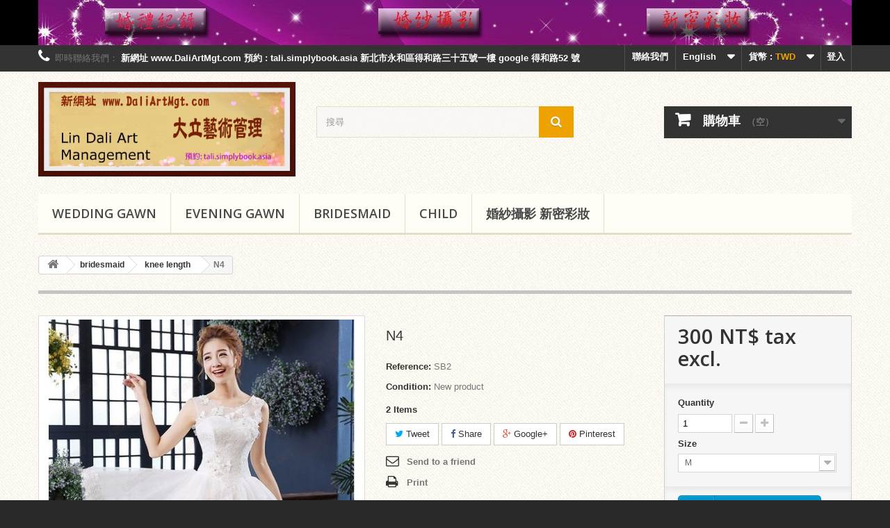

--- FILE ---
content_type: text/html; charset=utf-8
request_url: http://www.talight.com/index.php?id_product=20&controller=product&id_lang=1
body_size: 16319
content:
<!DOCTYPE HTML>
<!--[if lt IE 7]> <html class="no-js lt-ie9 lt-ie8 lt-ie7" lang="en-us"><![endif]-->
<!--[if IE 7]><html class="no-js lt-ie9 lt-ie8 ie7" lang="en-us"><![endif]-->
<!--[if IE 8]><html class="no-js lt-ie9 ie8" lang="en-us"><![endif]-->
<!--[if gt IE 8]> <html class="no-js ie9" lang="en-us"><![endif]-->
<html lang="en-us">
	<head>
		<meta charset="utf-8" />
		<title>N4 - Lin Dali Art Management</title>
						<meta name="generator" content="PrestaShop" />
		<meta name="robots" content="index,follow" />
		<meta name="viewport" content="width=device-width, minimum-scale=0.25, maximum-scale=1.6, initial-scale=1.0" />
		<meta name="apple-mobile-web-app-capable" content="yes" />
		<link rel="icon" type="image/vnd.microsoft.icon" href="/img/favicon.ico?1714364962" />
		<link rel="shortcut icon" type="image/x-icon" href="/img/favicon.ico?1714364962" />
														<link rel="stylesheet" href="/themes/default-bootstrap/css/global.css" type="text/css" media="all" />
																<link rel="stylesheet" href="/themes/default-bootstrap/css/autoload/highdpi.css" type="text/css" media="all" />
																<link rel="stylesheet" href="/themes/default-bootstrap/css/autoload/responsive-tables.css" type="text/css" media="all" />
																<link rel="stylesheet" href="/themes/default-bootstrap/css/autoload/uniform.default.css" type="text/css" media="all" />
																<link rel="stylesheet" href="/js/jquery/plugins/fancybox/jquery.fancybox.css" type="text/css" media="all" />
																<link rel="stylesheet" href="/themes/default-bootstrap/css/product.css" type="text/css" media="all" />
																<link rel="stylesheet" href="/themes/default-bootstrap/css/print.css" type="text/css" media="print" />
																<link rel="stylesheet" href="/js/jquery/plugins/bxslider/jquery.bxslider.css" type="text/css" media="all" />
																<link rel="stylesheet" href="/modules/socialsharing/css/socialsharing.css" type="text/css" media="all" />
																<link rel="stylesheet" href="/themes/default-bootstrap/css/modules/blockbanner/blockbanner.css" type="text/css" media="all" />
																<link rel="stylesheet" href="/themes/default-bootstrap/css/modules/blockbestsellers/blockbestsellers.css" type="text/css" media="all" />
																<link rel="stylesheet" href="/themes/default-bootstrap/css/modules/blockcart/blockcart.css" type="text/css" media="all" />
																<link rel="stylesheet" href="/themes/default-bootstrap/css/modules/blockcategories/blockcategories.css" type="text/css" media="all" />
																<link rel="stylesheet" href="/themes/default-bootstrap/css/modules/blockcurrencies/blockcurrencies.css" type="text/css" media="all" />
																<link rel="stylesheet" href="/themes/default-bootstrap/css/modules/blocklanguages/blocklanguages.css" type="text/css" media="all" />
																<link rel="stylesheet" href="/themes/default-bootstrap/css/modules/blockcontact/blockcontact.css" type="text/css" media="all" />
																<link rel="stylesheet" href="/themes/default-bootstrap/css/modules/blocknewproducts/blocknewproducts.css" type="text/css" media="all" />
																<link rel="stylesheet" href="/themes/default-bootstrap/css/modules/blocknewsletter/blocknewsletter.css" type="text/css" media="all" />
																<link rel="stylesheet" href="/themes/default-bootstrap/css/modules/blocksearch/blocksearch.css" type="text/css" media="all" />
																<link rel="stylesheet" href="/js/jquery/plugins/autocomplete/jquery.autocomplete.css" type="text/css" media="all" />
																<link rel="stylesheet" href="/themes/default-bootstrap/css/modules/blockspecials/blockspecials.css" type="text/css" media="all" />
																<link rel="stylesheet" href="/themes/default-bootstrap/css/modules/blocktags/blocktags.css" type="text/css" media="all" />
																<link rel="stylesheet" href="/themes/default-bootstrap/css/modules/blockuserinfo/blockuserinfo.css" type="text/css" media="all" />
																<link rel="stylesheet" href="/themes/default-bootstrap/css/modules/blockviewed/blockviewed.css" type="text/css" media="all" />
																<link rel="stylesheet" href="/themes/default-bootstrap/css/modules/homefeatured/homefeatured.css" type="text/css" media="all" />
																<link rel="stylesheet" href="/modules/themeconfigurator/css/hooks.css" type="text/css" media="all" />
																<link rel="stylesheet" href="/modules/themeconfigurator/css/theme9.css" type="text/css" media="all" />
																<link rel="stylesheet" href="/modules/sendtoafriend/sendtoafriend.css" type="text/css" media="all" />
																<link rel="stylesheet" href="/themes/default-bootstrap/css/modules/productscategory/css/productscategory.css" type="text/css" media="all" />
																<link rel="stylesheet" href="/themes/default-bootstrap/css/modules/blocktopmenu/css/blocktopmenu.css" type="text/css" media="all" />
																<link rel="stylesheet" href="/themes/default-bootstrap/css/modules/blocktopmenu/css/superfish-modified.css" type="text/css" media="all" />
																<link rel="stylesheet" href="/themes/default-bootstrap/css/modules/crossselling/crossselling.css" type="text/css" media="all" />
																<link rel="stylesheet" href="/modules/paypal/views/css/paypal.css" type="text/css" media="all" />
																<link rel="stylesheet" href="/themes/default-bootstrap/css/product_list.css" type="text/css" media="all" />
														<script type="text/javascript">
var CUSTOMIZE_TEXTFIELD = 1;
var FancyboxI18nClose = 'Close';
var FancyboxI18nNext = 'Next';
var FancyboxI18nPrev = 'Previous';
var PS_CATALOG_MODE = false;
var ajax_allowed = true;
var ajaxsearch = true;
var allowBuyWhenOutOfStock = true;
var attribute_anchor_separator = '-';
var attributesCombinations = [{"id_attribute":"3","id_attribute_group":"1","attribute":"l","group":"size"},{"id_attribute":"25","id_attribute_group":"1","attribute":"xl","group":"size"},{"id_attribute":"2","id_attribute_group":"1","attribute":"m","group":"size"}];
var availableLaterValue = '';
var availableNowValue = '';
var baseDir = 'http://www.talight.com/';
var baseUri = 'http://www.talight.com/index.php';
var blocksearch_type = 'top';
var combinations = {"125":{"attributes_values":{"1":"M"},"attributes":[2],"price":0,"specific_price":false,"ecotax":0,"weight":0,"quantity":2,"reference":"SB2","unit_impact":0,"minimal_quantity":"1","date_formatted":"","available_date":"","id_image":-1,"list":"'2'"},"126":{"attributes_values":{"1":"L"},"attributes":[3],"price":0,"specific_price":false,"ecotax":0,"weight":0,"quantity":2,"reference":"SB2","unit_impact":0,"minimal_quantity":"1","date_formatted":"","available_date":"","id_image":-1,"list":"'3'"},"127":{"attributes_values":{"1":"Xl"},"attributes":[25],"price":0,"specific_price":false,"ecotax":0,"weight":0,"quantity":2,"reference":"SB2","unit_impact":0,"minimal_quantity":"1","date_formatted":"","available_date":"","id_image":-1,"list":"'25'"}};
var combinationsFromController = {"125":{"attributes_values":{"1":"M"},"attributes":[2],"price":0,"specific_price":false,"ecotax":0,"weight":0,"quantity":2,"reference":"SB2","unit_impact":0,"minimal_quantity":"1","date_formatted":"","available_date":"","id_image":-1,"list":"'2'"},"126":{"attributes_values":{"1":"L"},"attributes":[3],"price":0,"specific_price":false,"ecotax":0,"weight":0,"quantity":2,"reference":"SB2","unit_impact":0,"minimal_quantity":"1","date_formatted":"","available_date":"","id_image":-1,"list":"'3'"},"127":{"attributes_values":{"1":"Xl"},"attributes":[25],"price":0,"specific_price":false,"ecotax":0,"weight":0,"quantity":2,"reference":"SB2","unit_impact":0,"minimal_quantity":"1","date_formatted":"","available_date":"","id_image":-1,"list":"'25'"}};
var contentOnly = false;
var currency = {"id":2,"name":"NT","iso_code":"TWD","iso_code_num":"901","sign":"NT$","blank":"1","conversion_rate":"1.000000","deleted":"0","format":"2","decimals":"0","active":"1","prefix":"","suffix":" NT$","id_shop_list":null,"force_id":false};
var currencyBlank = 1;
var currencyFormat = 2;
var currencyRate = 1;
var currencySign = 'NT$';
var currentDate = '2026-01-25 07:14:29';
var customerGroupWithoutTax = true;
var customizationFields = false;
var customizationId = null;
var customizationIdMessage = '自訂#';
var default_eco_tax = 0;
var delete_txt = '刪除';
var displayDiscountPrice = '1';
var displayList = false;
var displayPrice = 1;
var doesntExist = 'This combination does not exist for this product. Please select another combination.';
var doesntExistNoMore = 'This product is no longer in stock';
var doesntExistNoMoreBut = 'with those attributes but is available with others.';
var ecotaxTax_rate = 0;
var fieldRequired = 'Please fill in all the required fields before saving your customization.';
var freeProductTranslation = '免費!';
var freeShippingTranslation = '免運費！';
var generated_date = 1769354069;
var groupReduction = 0;
var hasDeliveryAddress = false;
var highDPI = false;
var idDefaultImage = 78;
var id_lang = 1;
var id_product = 20;
var img_dir = 'http://www.talight.com/themes/default-bootstrap/img/';
var img_prod_dir = 'http://www.talight.com/img/p/';
var img_ps_dir = 'http://www.talight.com/img/';
var instantsearch = false;
var isGuest = 0;
var isLogged = 0;
var isMobile = false;
var jqZoomEnabled = false;
var maxQuantityToAllowDisplayOfLastQuantityMessage = 3;
var minimalQuantity = 1;
var noTaxForThisProduct = false;
var oosHookJsCodeFunctions = [];
var page_name = 'product';
var placeholder_blocknewsletter = '輸入您的電郵地址';
var priceDisplayMethod = 1;
var priceDisplayPrecision = 0;
var productAvailableForOrder = true;
var productBasePriceTaxExcl = 300;
var productBasePriceTaxExcluded = 300;
var productBasePriceTaxIncl = 315;
var productHasAttributes = true;
var productPrice = 300;
var productPriceTaxExcluded = 300;
var productPriceTaxIncluded = 315;
var productPriceWithoutReduction = 300;
var productReference = 'N4';
var productShowPrice = true;
var productUnitPriceRatio = 0;
var product_fileButtonHtml = 'Choose File';
var product_fileDefaultHtml = 'No file selected';
var product_specific_price = [];
var quantitiesDisplayAllowed = true;
var quantityAvailable = 6;
var quickView = true;
var reduction_percent = 0;
var reduction_price = 0;
var removingLinkText = '從購物車移除這個產品';
var roundMode = 2;
var search_url = 'http://www.talight.com/index.php?controller=search';
var sharing_img = 'http://www.talight.com/img/p/7/8/78.jpg';
var sharing_name = 'N4';
var sharing_url = 'http://www.talight.com/index.php?id_product=20&controller=product&id_lang=1';
var specific_currency = false;
var specific_price = 0;
var static_token = '6163a4f2ea4c94b06b55ca652ac0c946';
var stf_msg_error = 'Your e-mail could not be sent. Please check the e-mail address and try again.';
var stf_msg_required = 'You did not fill required fields';
var stf_msg_success = 'Your e-mail has been sent successfully';
var stf_msg_title = 'Send to a friend';
var stf_secure_key = '55b448cd4fd980cc0f4257b468a0d5fd';
var stock_management = 1;
var taxRate = 5;
var toBeDetermined = '待定';
var token = '6163a4f2ea4c94b06b55ca652ac0c946';
var upToTxt = 'Up to';
var uploading_in_progress = 'Uploading in progress, please be patient.';
var usingSecureMode = false;
</script>

						<script type="text/javascript" src="/js/jquery/jquery-1.11.0.min.js"></script>
						<script type="text/javascript" src="/js/jquery/jquery-migrate-1.2.1.min.js"></script>
						<script type="text/javascript" src="/js/jquery/plugins/jquery.easing.js"></script>
						<script type="text/javascript" src="/js/tools.js"></script>
						<script type="text/javascript" src="/themes/default-bootstrap/js/global.js"></script>
						<script type="text/javascript" src="/themes/default-bootstrap/js/autoload/10-bootstrap.min.js"></script>
						<script type="text/javascript" src="/themes/default-bootstrap/js/autoload/15-jquery.total-storage.min.js"></script>
						<script type="text/javascript" src="/themes/default-bootstrap/js/autoload/15-jquery.uniform-modified.js"></script>
						<script type="text/javascript" src="/js/jquery/plugins/fancybox/jquery.fancybox.js"></script>
						<script type="text/javascript" src="/themes/default-bootstrap/js/products-comparison.js"></script>
						<script type="text/javascript" src="/js/jquery/plugins/jquery.idTabs.js"></script>
						<script type="text/javascript" src="/js/jquery/plugins/jquery.scrollTo.js"></script>
						<script type="text/javascript" src="/js/jquery/plugins/jquery.serialScroll.js"></script>
						<script type="text/javascript" src="/js/jquery/plugins/bxslider/jquery.bxslider.js"></script>
						<script type="text/javascript" src="/themes/default-bootstrap/js/product.js"></script>
						<script type="text/javascript" src="/modules/socialsharing/js/socialsharing.js"></script>
						<script type="text/javascript" src="/themes/default-bootstrap/js/modules/blockcart/ajax-cart.js"></script>
						<script type="text/javascript" src="/themes/default-bootstrap/js/tools/treeManagement.js"></script>
						<script type="text/javascript" src="/themes/default-bootstrap/js/modules/blocknewsletter/blocknewsletter.js"></script>
						<script type="text/javascript" src="/js/jquery/plugins/autocomplete/jquery.autocomplete.js"></script>
						<script type="text/javascript" src="/themes/default-bootstrap/js/modules/blocksearch/blocksearch.js"></script>
						<script type="text/javascript" src="/themes/default-bootstrap/js/modules/sendtoafriend/sendtoafriend.js"></script>
						<script type="text/javascript" src="/themes/default-bootstrap/js/modules/productscategory/js/productscategory.js"></script>
						<script type="text/javascript" src="/themes/default-bootstrap/js/modules/blocktopmenu/js/hoverIntent.js"></script>
						<script type="text/javascript" src="/themes/default-bootstrap/js/modules/blocktopmenu/js/superfish-modified.js"></script>
						<script type="text/javascript" src="/themes/default-bootstrap/js/modules/blocktopmenu/js/blocktopmenu.js"></script>
						<script type="text/javascript" src="/themes/default-bootstrap/js/modules/crossselling/js/crossselling.js"></script>
							<meta property="og:type" content="product" />
<meta property="og:url" content="http://www.talight.com/index.php?id_product=20&controller=product&id_lang=1&id_lang=1" />
<meta property="og:title" content="N4 - Lin Dali Art Management" />
<meta property="og:site_name" content="Lin Dali Art Management" />
<meta property="og:description" content="" />
<meta property="og:image" content="http://www.talight.com/img/p/7/8/78-large_default.jpg" />
<meta property="product:pretax_price:amount" content="300" />
<meta property="product:pretax_price:currency" content="TWD" />
<meta property="product:price:amount" content="300" />
<meta property="product:price:currency" content="TWD" />
<script defer type="text/javascript">/*
* 2007-2018 PrestaShop
*
* NOTICE OF LICENSE
*
* This source file is subject to the Academic Free License (AFL 3.0)
* that is bundled with this package in the file LICENSE.txt.
* It is also available through the world-wide-web at this URL:
* http://opensource.org/licenses/afl-3.0.php
* If you did not receive a copy of the license and are unable to
* obtain it through the world-wide-web, please send an email
* to license@prestashop.com so we can send you a copy immediately.
*
* DISCLAIMER
*
* Do not edit or add to this file if you wish to upgrade PrestaShop to newer
* versions in the future. If you wish to customize PrestaShop for your
* needs please refer to http://www.prestashop.com for more information.
*
*  @author 2007-2019 PayPal
 *  @author 2007-2013 PrestaShop SA <contact@prestashop.com>
 *  @author 2014-2019 202 ecommerce <tech@202-ecommerce.com>
*  @copyright PayPal
*  @license http://opensource.org/licenses/osl-3.0.php Open Software License (OSL 3.0)
*  
*/


    

function updateFormDatas()
{
	var nb = $('#quantity_wanted').val();
	var id = $('#idCombination').val();

	$('.paypal_payment_form input[name=quantity]').val(nb);
	$('.paypal_payment_form input[name=id_p_attr]').val(id);
}
	
$(document).ready( function() {
    
		var baseDirPP = baseDir.replace('http:', 'https:');
		
	if($('#in_context_checkout_enabled').val() != 1)
	{
        $(document).on('click','#payment_paypal_express_checkout', function() {
			$('#paypal_payment_form_cart').submit();
			return false;
		});
	}


	var jquery_version = $.fn.jquery.split('.');
	if(jquery_version[0]>=1 && jquery_version[1] >= 7)
	{
		$('body').on('submit',".paypal_payment_form", function () {
			updateFormDatas();
		});
	}
	else {
		$('.paypal_payment_form').live('submit', function () {
			updateFormDatas();
		});
	}

	function displayExpressCheckoutShortcut() {
		var id_product = $('input[name="id_product"]').val();
		var id_product_attribute = $('input[name="id_product_attribute"]').val();
		$.ajax({
			type: "GET",
			url: baseDirPP+'/modules/paypal/express_checkout/ajax.php',
			data: { get_qty: "1", id_product: id_product, id_product_attribute: id_product_attribute },
			cache: false,
			success: function(result) {
				if (result == '1') {
					$('#container_express_checkout').slideDown();
				} else {
					$('#container_express_checkout').slideUp();
				}
				return true;
			}
		});
	}

	$('select[name^="group_"]').change(function () {
		setTimeout(function(){displayExpressCheckoutShortcut()}, 500);
	});

	$('.color_pick').click(function () {
		setTimeout(function(){displayExpressCheckoutShortcut()}, 500);
	});

    if($('body#product').length > 0) {
        setTimeout(function(){displayExpressCheckoutShortcut()}, 500);
    }
	
	
			

	var modulePath = 'modules/paypal';
	var subFolder = '/integral_evolution';

	var fullPath = baseDirPP + modulePath + subFolder;
	var confirmTimer = false;
		
	if ($('form[target="hss_iframe"]').length == 0) {
		if ($('select[name^="group_"]').length > 0)
			displayExpressCheckoutShortcut();
		return false;
	} else {
		checkOrder();
	}

	function checkOrder() {
		if(confirmTimer == false)
			confirmTimer = setInterval(getOrdersCount, 1000);
	}

	});


</script>
		<link rel="stylesheet" href="//fonts.googleapis.com/css?family=Open+Sans:300,600&amp;subset=latin,latin-ext" type="text/css" media="all" />
		<!--[if IE 8]>
		<script src="https://oss.maxcdn.com/libs/html5shiv/3.7.0/html5shiv.js"></script>
		<script src="https://oss.maxcdn.com/libs/respond.js/1.3.0/respond.min.js"></script>
		<![endif]-->
	</head>
	<body id="product" class="product product-20 product-sbbride category-23 category-knee-length hide-left-column hide-right-column lang_en">
					<div id="page">
			<div class="header-container">
				<header id="header">
																<div class="banner">
							<div class="container">
								<div class="row">
									<a href="https://www.DaliArtMgt.com" title="&#26032;&#32178;&#22336; www.DaliArtMgt.com       &#38928;&#32004; : tali.simplybook.asia &#26032;&#21271;&#24066;&#27704;&#21644;&#21312;&#24471;&#21644;&#36335;&#19977;&#21313;&#20116;&#34399;&#19968;&#27155;  google &#24471;&#21644;&#36335;52 &#34399;">
	<img class="img-responsive" src="http://www.talight.com/modules/blockbanner/img/95a4b6a2e11b9858399926619104176e.jpg" alt="&#26032;&#32178;&#22336; www.DaliArtMgt.com       &#38928;&#32004; : tali.simplybook.asia &#26032;&#21271;&#24066;&#27704;&#21644;&#21312;&#24471;&#21644;&#36335;&#19977;&#21313;&#20116;&#34399;&#19968;&#27155;  google &#24471;&#21644;&#36335;52 &#34399;" title="&#26032;&#32178;&#22336; www.DaliArtMgt.com       &#38928;&#32004; : tali.simplybook.asia &#26032;&#21271;&#24066;&#27704;&#21644;&#21312;&#24471;&#21644;&#36335;&#19977;&#21313;&#20116;&#34399;&#19968;&#27155;  google &#24471;&#21644;&#36335;52 &#34399;" width="1170" height="65" />
</a>

								</div>
							</div>
						</div>
																					<div class="nav">
							<div class="container">
								<div class="row">
									<nav><!-- Block user information module NAV  -->
<div class="header_user_info">
			<a class="login" href="https://www.talight.com/index.php?controller=my-account" rel="nofollow" title="登入您的帳户">
			登入
		</a>
	</div>
<!-- /Block usmodule NAV -->
<!-- Block currencies module -->
	<div id="currencies-block-top">
		<form id="setCurrency" action="/index.php?id_product=20&amp;controller=product&amp;id_lang=1" method="post">
			<div class="current">
				<input type="hidden" name="id_currency" id="id_currency" value=""/>
				<input type="hidden" name="SubmitCurrency" value="" />
				<span class="cur-label">貨幣 :</span>
																		<strong>TWD</strong>																</div>
			<ul id="first-currencies" class="currencies_ul toogle_content">
																									<li >
						<a href="javascript:setCurrency(1);" rel="nofollow" title="Dollar (USD)">
							Dollar (USD)
						</a>
					</li>
																									<li class="selected">
						<a href="javascript:setCurrency(2);" rel="nofollow" title="NT (TWD)">
							NT (TWD)
						</a>
					</li>
																									<li >
						<a href="javascript:setCurrency(3);" rel="nofollow" title="Peso Argentino (ARS)">
							Peso Argentino (ARS)
						</a>
					</li>
							</ul>
		</form>
	</div>
<!-- /Block currencies module -->
<!-- Block languages module -->
	<div id="languages-block-top" class="languages-block">
									<div class="current">
					<span>English</span>
				</div>
												<ul id="first-languages" class="languages-block_ul toogle_content">
							<li class="selected">
										<span>English</span>
								</li>
							<li >
																				<a href="http://www.talight.com/index.php?id_product=20&amp;controller=product&amp;id_lang=2" title="繁體中文 (Traditional Chinese)" rel="alternate" hreflang="tw">
															<span>繁體中文</span>
									</a>
								</li>
					</ul>
	</div>
<!-- /Block languages module -->
<div id="contact-link" >
	<a href="https://www.talight.com/index.php?controller=contact" title="聯絡我們">聯絡我們</a>
</div>
	<span class="shop-phone">
		<i class="icon-phone"></i>即時聯絡我們： <strong>新網址 www.DaliArtMgt.com       預約 : tali.simplybook.asia 新北市永和區得和路三十五號一樓  google 得和路52 號</strong>
	</span>
</nav>
								</div>
							</div>
						</div>
										<div>
						<div class="container">
							<div class="row">
								<div id="header_logo">
									<a href="http://www.talight.com/" title="Lin Dali Art Management">
										<img class="logo img-responsive" src="http://www.talight.com/img/my-store-logo-1714364962.jpg" alt="Lin Dali Art Management" width="2048" height="752"/>
									</a>
								</div>
								<!-- Block search module TOP -->
<div id="search_block_top" class="col-sm-4 clearfix">
	<form id="searchbox" method="get" action="//www.talight.com/index.php?controller=search" >
		<input type="hidden" name="controller" value="search" />
		<input type="hidden" name="orderby" value="position" />
		<input type="hidden" name="orderway" value="desc" />
		<input class="search_query form-control" type="text" id="search_query_top" name="search_query" placeholder="搜尋" value="" />
		<button type="submit" name="submit_search" class="btn btn-default button-search">
			<span>搜尋</span>
		</button>
	</form>
</div>
<!-- /Block search module TOP -->
<!-- MODULE Block cart -->
<div class="col-sm-4 clearfix">
	<div class="shopping_cart">
		<a href="https://www.talight.com/index.php?controller=order" title="檢視我的購物車" rel="nofollow">
			<b>購物車</b>
			<span class="ajax_cart_quantity unvisible">0</span>
			<span class="ajax_cart_product_txt unvisible">商品</span>
			<span class="ajax_cart_product_txt_s unvisible">商品</span>
			<span class="ajax_cart_total unvisible">
							</span>
			<span class="ajax_cart_no_product">（空）</span>
					</a>
					<div class="cart_block block exclusive">
				<div class="block_content">
					<!-- block list of products -->
					<div class="cart_block_list">
												<p class="cart_block_no_products">
							暫無商品
						</p>
																		<div class="cart-prices">
							<div class="cart-prices-line first-line">
								<span class="price cart_block_shipping_cost ajax_cart_shipping_cost unvisible">
																			 待定																	</span>
								<span class="unvisible">
									運費
								</span>
							</div>
																					<div class="cart-prices-line last-line">
								<span class="price cart_block_total ajax_block_cart_total">0 NT$</span>
								<span>總計</span>
							</div>
															<p>
																	未稅價格
																</p>
													</div>
						<p class="cart-buttons">
							<a id="button_order_cart" class="btn btn-default button button-small" href="https://www.talight.com/index.php?controller=order" title="結帳" rel="nofollow">
								<span>
									結帳<i class="icon-chevron-right right"></i>
								</span>
							</a>
						</p>
					</div>
				</div>
			</div><!-- .cart_block -->
			</div>
</div>

	<div id="layer_cart">
		<div class="clearfix">
			<div class="layer_cart_product col-xs-12 col-md-6">
				<span class="cross" title="關閉視窗 "></span>
				<span class="title">
					<i class="icon-check"></i>商品己被加入購物車
				</span>
				<div class="product-image-container layer_cart_img">
				</div>
				<div class="layer_cart_product_info">
					<span id="layer_cart_product_title" class="product-name"></span>
					<span id="layer_cart_product_attributes"></span>
					<div>
						<strong class="dark">數量</strong>
						<span id="layer_cart_product_quantity"></span>
					</div>
					<div>
						<strong class="dark">總計</strong>
						<span id="layer_cart_product_price"></span>
					</div>
				</div>
			</div>
			<div class="layer_cart_cart col-xs-12 col-md-6">
				<span class="title">
					<!-- Plural Case [both cases are needed because page may be updated in Javascript] -->
					<span class="ajax_cart_product_txt_s  unvisible">
						購物車內有<span class="ajax_cart_quantity">0</span>件商品。
					</span>
					<!-- Singular Case [both cases are needed because page may be updated in Javascript] -->
					<span class="ajax_cart_product_txt ">
						購物車內有1件商品。
					</span>
				</span>
				<div class="layer_cart_row">
					<strong class="dark">
						商品總計
																					(未稅)
																		</strong>
					<span class="ajax_block_products_total">
											</span>
				</div>

								<div class="layer_cart_row">
					<strong class="dark unvisible">
						運費總計&nbsp;(未稅)					</strong>
					<span class="ajax_cart_shipping_cost unvisible">
													 待定											</span>
				</div>
								<div class="layer_cart_row">
					<strong class="dark">
						總計
																					(未稅)
																		</strong>
					<span class="ajax_block_cart_total">
											</span>
				</div>
				<div class="button-container">
					<span class="continue btn btn-default button exclusive-medium" title="繼續購物">
						<span>
							<i class="icon-chevron-left left"></i>繼續購物
						</span>
					</span>
					<a class="btn btn-default button button-medium"	href="https://www.talight.com/index.php?controller=order" title="前往結算" rel="nofollow">
						<span>
							前往結算<i class="icon-chevron-right right"></i>
						</span>
					</a>
				</div>
			</div>
		</div>
		<div class="crossseling"></div>
	</div> <!-- #layer_cart -->
	<div class="layer_cart_overlay"></div>

<!-- /MODULE Block cart -->
	<!-- Menu -->
	<div id="block_top_menu" class="sf-contener clearfix col-lg-12">
		<div class="cat-title">Menu</div>
		<ul class="sf-menu clearfix menu-content">
			<li><a href="http://www.talight.com/index.php?id_category=3&amp;controller=category&amp;id_lang=1" title="wedding gawn">wedding gawn</a><ul><li><a href="http://www.talight.com/index.php?id_category=28&amp;controller=category&amp;id_lang=1" title="long tail">long tail</a></li><li><a href="http://www.talight.com/index.php?id_category=29&amp;controller=category&amp;id_lang=1" title="ground">ground</a></li><li class="category-thumbnail"><div><img src="http://www.talight.com/img/c/3-0_thumb.jpg" alt="wedding gawn" title="wedding gawn" class="imgm" /></div><div><img src="http://www.talight.com/img/c/3-1_thumb.jpg" alt="wedding gawn" title="wedding gawn" class="imgm" /></div></li></ul></li><li><a href="http://www.talight.com/index.php?id_category=12&amp;controller=category&amp;id_lang=1" title="Evening  Gawn">Evening  Gawn</a><ul><li><a href="http://www.talight.com/index.php?id_category=21&amp;controller=category&amp;id_lang=1" title="stage costume">stage costume</a></li><li><a href="http://www.talight.com/index.php?id_category=22&amp;controller=category&amp;id_lang=1" title="evening dress">evening dress</a></li><li><a href="http://www.talight.com/index.php?id_category=25&amp;controller=category&amp;id_lang=1" title="tradition chinese japanese">tradition chinese japanese</a></li><li><a href="http://www.talight.com/index.php?id_category=35&amp;controller=category&amp;id_lang=1" title="mm1">mm1</a></li><li><a href="http://www.talight.com/index.php?id_category=37&amp;controller=category&amp;id_lang=1" title="wine">wine</a></li><li class="category-thumbnail"><div><img src="http://www.talight.com/img/c/12-1_thumb.jpg" alt="Evening  Gawn" title="Evening  Gawn" class="imgm" /></div><div><img src="http://www.talight.com/img/c/12-2_thumb.jpg" alt="Evening  Gawn" title="Evening  Gawn" class="imgm" /></div></li></ul></li><li><a href="http://www.talight.com/index.php?id_category=13&amp;controller=category&amp;id_lang=1" title="bridesmaid">bridesmaid</a><ul><li><a href="http://www.talight.com/index.php?id_category=23&amp;controller=category&amp;id_lang=1" title="knee length">knee length</a></li><li><a href="http://www.talight.com/index.php?id_category=24&amp;controller=category&amp;id_lang=1" title="long dress">long dress</a></li><li><a href="http://www.talight.com/index.php?id_category=30&amp;controller=category&amp;id_lang=1" title="knee color">knee color</a></li><li class="category-thumbnail"><div><img src="http://www.talight.com/img/c/13-0_thumb.jpg" alt="bridesmaid" title="bridesmaid" class="imgm" /></div><div><img src="http://www.talight.com/img/c/13-1_thumb.jpg" alt="bridesmaid" title="bridesmaid" class="imgm" /></div></li></ul></li><li><a href="http://www.talight.com/index.php?id_category=18&amp;controller=category&amp;id_lang=1" title="child">child</a><ul><li><a href="http://www.talight.com/index.php?id_category=19&amp;controller=category&amp;id_lang=1" title="kid boy">kid boy</a></li><li><a href="http://www.talight.com/index.php?id_category=20&amp;controller=category&amp;id_lang=1" title="kid girl">kid girl</a></li><li class="category-thumbnail"><div><img src="http://www.talight.com/img/c/18-0_thumb.jpg" alt="child" title="child" class="imgm" /></div></li></ul></li><li><a href="http://www.talight.com/index.php?id_category=34&amp;controller=category&amp;id_lang=1" title="婚紗攝影 新密彩妝">婚紗攝影 新密彩妝</a></li>
					</ul>
	</div>
	<!--/ Menu -->
							</div>
						</div>
					</div>
				</header>
			</div>
			<div class="columns-container">
				<div id="columns" class="container">
											
<!-- Breadcrumb -->
<div class="breadcrumb clearfix">
	<a class="home" href="http://www.talight.com/" title="Return to Home"><i class="icon-home"></i></a>
			<span class="navigation-pipe">&gt;</span>
					<span class="navigation_page"><span itemscope itemtype="http://data-vocabulary.org/Breadcrumb"><a itemprop="url" href="http://www.talight.com/index.php?id_category=13&amp;controller=category&amp;id_lang=1" title="bridesmaid" ><span itemprop="title">bridesmaid</span></a></span><span class="navigation-pipe">></span><span itemscope itemtype="http://data-vocabulary.org/Breadcrumb"><a itemprop="url" href="http://www.talight.com/index.php?id_category=23&amp;controller=category&amp;id_lang=1" title="knee length" ><span itemprop="title">knee length</span></a></span><span class="navigation-pipe">></span>N4</span>
			</div>
<!-- /Breadcrumb -->

										<div id="slider_row" class="row">
																	</div>
					<div class="row">
																		<div id="center_column" class="center_column col-xs-12 col-sm-12">
	

							<div itemscope itemtype="https://schema.org/Product">
	<meta itemprop="url" content="http://www.talight.com/index.php?id_product=20&controller=product&id_lang=1">
	<div class="primary_block row">
					<div class="container">
				<div class="top-hr"></div>
			</div>
								<!-- left infos-->
		<div class="pb-left-column col-xs-12 col-sm-4 col-md-5">
			<!-- product img-->
			<div id="image-block" class="clearfix">
																	<span id="view_full_size">
													<img id="bigpic" itemprop="image" src="http://www.talight.com/img/p/7/8/78-large_default.jpg" title="sbbride" alt="sbbride" width="458" height="458"/>
															<span class="span_link no-print">View larger</span>
																		</span>
							</div> <!-- end image-block -->
							<!-- thumbnails -->
				<div id="views_block" class="clearfix ">
										<div id="thumbs_list">
						<ul id="thumbs_list_frame">
																																																						<li id="thumbnail_78">
									<a href="http://www.talight.com/img/p/7/8/78-thickbox_default.jpg"	data-fancybox-group="other-views" class="fancybox shown" title="sbbride">
										<img class="img-responsive" id="thumb_78" src="http://www.talight.com/img/p/7/8/78-cart_default.jpg" alt="sbbride" title="sbbride" height="80" width="80" itemprop="image" />
									</a>
								</li>
																																																<li id="thumbnail_79" class="last">
									<a href="http://www.talight.com/img/p/7/9/79-thickbox_default.jpg"	data-fancybox-group="other-views" class="fancybox" title="sbbride">
										<img class="img-responsive" id="thumb_79" src="http://www.talight.com/img/p/7/9/79-cart_default.jpg" alt="sbbride" title="sbbride" height="80" width="80" itemprop="image" />
									</a>
								</li>
																			</ul>
					</div> <!-- end thumbs_list -->
									</div> <!-- end views-block -->
				<!-- end thumbnails -->
										<p class="resetimg clear no-print">
					<span id="wrapResetImages" style="display: none;">
						<a href="http://www.talight.com/index.php?id_product=20&amp;controller=product&amp;id_lang=1" data-id="resetImages">
							<i class="icon-repeat"></i>
							Display all pictures
						</a>
					</span>
				</p>
					</div> <!-- end pb-left-column -->
		<!-- end left infos-->
		<!-- center infos -->
		<div class="pb-center-column col-xs-12 col-sm-4">
						<h1 itemprop="name">N4</h1>
			<p id="product_reference">
				<label>Reference: </label>
				<span class="editable" itemprop="sku" content="N4"></span>
			</p>
						<p id="product_condition">
				<label>Condition: </label>
									<link itemprop="itemCondition" href="https://schema.org/NewCondition"/>
					<span class="editable">New product</span>
							</p>
													<!-- number of item in stock -->
				<p id="pQuantityAvailable">
					<span id="quantityAvailable">6</span>
					<span  style="display: none;" id="quantityAvailableTxt">Item</span>
					<span  id="quantityAvailableTxtMultiple">Items</span>
				</p>
						<!-- availability or doesntExist -->
			<p id="availability_statut" style="display: none;">
				
				<span id="availability_value" class="label label-success"></span>
			</p>
											<p class="warning_inline" id="last_quantities" style="display: none" >Warning: Last items in stock!</p>
						<p id="availability_date" style="display: none;">
				<span id="availability_date_label">Availability date:</span>
				<span id="availability_date_value"></span>
			</p>
			<!-- Out of stock hook -->
			<div id="oosHook" style="display: none;">
				
			</div>
				<p class="socialsharing_product list-inline no-print">
					<button data-type="twitter" type="button" class="btn btn-default btn-twitter social-sharing">
				<i class="icon-twitter"></i> Tweet
				<!-- <img src="http://www.talight.com/modules/socialsharing/img/twitter.gif" alt="Tweet" /> -->
			</button>
							<button data-type="facebook" type="button" class="btn btn-default btn-facebook social-sharing">
				<i class="icon-facebook"></i> Share
				<!-- <img src="http://www.talight.com/modules/socialsharing/img/facebook.gif" alt="Facebook Like" /> -->
			</button>
							<button data-type="google-plus" type="button" class="btn btn-default btn-google-plus social-sharing">
				<i class="icon-google-plus"></i> Google+
				<!-- <img src="http://www.talight.com/modules/socialsharing/img/google.gif" alt="Google Plus" /> -->
			</button>
							<button data-type="pinterest" type="button" class="btn btn-default btn-pinterest social-sharing">
				<i class="icon-pinterest"></i> Pinterest
				<!-- <img src="http://www.talight.com/modules/socialsharing/img/pinterest.gif" alt="Pinterest" /> -->
			</button>
			</p>
							<!-- usefull links-->
				<ul id="usefull_link_block" class="clearfix no-print">
					<li class="sendtofriend">
	<a id="send_friend_button" href="#send_friend_form">
		Send to a friend
	</a>
	<div style="display: none;">
		<div id="send_friend_form">
			<h2  class="page-subheading">
				Send to a friend
			</h2>
			<div class="row">
				<div class="product clearfix col-xs-12 col-sm-6">
					<img src="http://www.talight.com/img/p/7/8/78-home_default.jpg" height="250" width="250" alt="N4" />
					<div class="product_desc">
						<p class="product_name">
							<strong>N4</strong>
						</p>
						
					</div>
				</div><!-- .product -->
				<div class="send_friend_form_content col-xs-12 col-sm-6" id="send_friend_form_content">
					<div id="send_friend_form_error"></div>
					<div id="send_friend_form_success"></div>
					<div class="form_container">
						<p class="intro_form">
							Recipient :
						</p>
						<p class="text">
							<label for="friend_name">
								Name of your friend <sup class="required">*</sup> :
							</label>
							<input id="friend_name" name="friend_name" type="text" value=""/>
						</p>
						<p class="text">
							<label for="friend_email">
								E-mail address of your friend <sup class="required">*</sup> :
							</label>
							<input id="friend_email" name="friend_email" type="text" value=""/>
						</p>
						<p class="txt_required">
							<sup class="required">*</sup> Required fields
						</p>
					</div>
					<p class="submit">
						<button id="sendEmail" class="btn button button-small" name="sendEmail" type="submit">
							<span>Send</span>
						</button>&nbsp;
						or&nbsp;
						<a class="closefb" href="#">
							Cancel
						</a>
					</p>
				</div> <!-- .send_friend_form_content -->
			</div>
		</div>
	</div>
</li>





					<li class="print">
						<a href="javascript:print();">
							Print
						</a>
					</li>
				</ul>
					</div>
		<!-- end center infos-->
		<!-- pb-right-column-->
		<div class="pb-right-column col-xs-12 col-sm-4 col-md-3">
						<!-- add to cart form-->
			<form id="buy_block" action="http://www.talight.com/index.php?controller=cart" method="post">
				<!-- hidden datas -->
				<p class="hidden">
					<input type="hidden" name="token" value="6163a4f2ea4c94b06b55ca652ac0c946" />
					<input type="hidden" name="id_product" value="20" id="product_page_product_id" />
					<input type="hidden" name="add" value="1" />
					<input type="hidden" name="id_product_attribute" id="idCombination" value="" />
				</p>
				<div class="box-info-product">
					<div class="content_prices clearfix">
													<!-- prices -->
							<div>
								<p class="our_price_display" itemprop="offers" itemscope itemtype="https://schema.org/Offer"><link itemprop="availability" href="https://schema.org/InStock"/><span id="our_price_display" class="price" itemprop="price" content="300">300 NT$</span> tax excl.<meta itemprop="priceCurrency" content="TWD" /></p>
								<p id="reduction_percent"  style="display:none;"><span id="reduction_percent_display"></span></p>
								<p id="reduction_amount"  style="display:none"><span id="reduction_amount_display"></span></p>
								<p id="old_price" class="hidden"><span id="old_price_display"><span class="price"></span></span></p>
															</div> <!-- end prices -->
																											 
						
                        
						<div class="clear"></div>
					</div> <!-- end content_prices -->
					<div class="product_attributes clearfix">
						<!-- quantity wanted -->
												<p id="quantity_wanted_p">
							<label for="quantity_wanted">Quantity</label>
							<input type="number" min="1" name="qty" id="quantity_wanted" class="text" value="1" />
							<a href="#" data-field-qty="qty" class="btn btn-default button-minus product_quantity_down">
								<span><i class="icon-minus"></i></span>
							</a>
							<a href="#" data-field-qty="qty" class="btn btn-default button-plus product_quantity_up">
								<span><i class="icon-plus"></i></span>
							</a>
							<span class="clearfix"></span>
						</p>
												<!-- minimal quantity wanted -->
						<p id="minimal_quantity_wanted_p" style="display: none;">
							The minimum purchase order quantity for the product is <b id="minimal_quantity_label">1</b>
						</p>
													<!-- attributes -->
							<div id="attributes">
								<div class="clearfix"></div>
																											<fieldset class="attribute_fieldset">
											<label class="attribute_label" for="group_1">Size&nbsp;</label>
																						<div class="attribute_list">
																									<select name="group_1" id="group_1" class="form-control attribute_select no-print">
																													<option value="2" selected="selected" title="M">M</option>
																													<option value="3" title="L">L</option>
																													<option value="25" title="Xl">Xl</option>
																											</select>
																							</div> <!-- end attribute_list -->
										</fieldset>
																								</div> <!-- end attributes -->
											</div> <!-- end product_attributes -->
					<div class="box-cart-bottom">
						<div>
							<p id="add_to_cart" class="buttons_bottom_block no-print">
								<button type="submit" name="Submit" class="exclusive">
									<span>Add to cart</span>
								</button>
							</p>
						</div>
						<!-- Productpaymentlogos module -->
<div id="product_payment_logos">
	<div class="box-security">
    <h5 class="product-heading-h5">paypal</h5>
  			<img src="/modules/productpaymentlogos/img/payment-logo.png" alt="paypal" class="img-responsive" />
	    </div>
</div>
<!-- /Productpaymentlogos module -->
					</div> <!-- end box-cart-bottom -->
				</div> <!-- end box-info-product -->
			</form>
					</div> <!-- end pb-right-column-->
	</div> <!-- end primary_block -->
													<section class="page-product-box blockproductscategory">
	<h3 class="productscategory_h3 page-product-heading">
					18 other products in the same category:
			</h3>
	<div id="productscategory_list" class="clearfix">
		<ul id="bxslider1" class="bxslider clearfix">
					<li class="product-box item">
				<a href="http://www.talight.com/index.php?id_product=9&controller=product&id_lang=1" class="lnk_img product-image" title="N12"><img src="http://www.talight.com/img/p/9/6/96-home_default.jpg" alt="N12" /></a>
				<h5 itemprop="name" class="product-name">
					<a href="http://www.talight.com/index.php?id_product=9&amp;controller=product&amp;id_lang=1" title="N12">N12</a>
				</h5>
								<br />
								<div class="clearfix" style="margin-top:5px">
											<div class="no-print">
							<a class="exclusive button ajax_add_to_cart_button" href="https://www.talight.com/index.php?controller=cart&amp;qty=1&amp;id_product=9&amp;token=6163a4f2ea4c94b06b55ca652ac0c946&amp;add=" data-id-product="9" title="Add to cart">
								<span>Add to cart</span>
							</a>
						</div>
									</div>
			</li>
					<li class="product-box item">
				<a href="http://www.talight.com/index.php?id_product=10&controller=product&id_lang=1" class="lnk_img product-image" title="N3"><img src="http://www.talight.com/img/p/4/5/45-home_default.jpg" alt="N3" /></a>
				<h5 itemprop="name" class="product-name">
					<a href="http://www.talight.com/index.php?id_product=10&amp;controller=product&amp;id_lang=1" title="N3">N3</a>
				</h5>
								<br />
								<div class="clearfix" style="margin-top:5px">
											<div class="no-print">
							<a class="exclusive button ajax_add_to_cart_button" href="https://www.talight.com/index.php?controller=cart&amp;qty=1&amp;id_product=10&amp;token=6163a4f2ea4c94b06b55ca652ac0c946&amp;add=" data-id-product="10" title="Add to cart">
								<span>Add to cart</span>
							</a>
						</div>
									</div>
			</li>
					<li class="product-box item">
				<a href="http://www.talight.com/index.php?id_product=11&controller=product&id_lang=1" class="lnk_img product-image" title="N10"><img src="http://www.talight.com/img/p/4/0/40-home_default.jpg" alt="N10" /></a>
				<h5 itemprop="name" class="product-name">
					<a href="http://www.talight.com/index.php?id_product=11&amp;controller=product&amp;id_lang=1" title="N10">N10</a>
				</h5>
								<br />
								<div class="clearfix" style="margin-top:5px">
											<div class="no-print">
							<a class="exclusive button ajax_add_to_cart_button" href="https://www.talight.com/index.php?controller=cart&amp;qty=1&amp;id_product=11&amp;token=6163a4f2ea4c94b06b55ca652ac0c946&amp;add=" data-id-product="11" title="Add to cart">
								<span>Add to cart</span>
							</a>
						</div>
									</div>
			</li>
					<li class="product-box item">
				<a href="http://www.talight.com/index.php?id_product=12&controller=product&id_lang=1" class="lnk_img product-image" title="N6"><img src="http://www.talight.com/img/p/9/8/98-home_default.jpg" alt="N6" /></a>
				<h5 itemprop="name" class="product-name">
					<a href="http://www.talight.com/index.php?id_product=12&amp;controller=product&amp;id_lang=1" title="N6">N6</a>
				</h5>
								<br />
								<div class="clearfix" style="margin-top:5px">
											<div class="no-print">
							<a class="exclusive button ajax_add_to_cart_button" href="https://www.talight.com/index.php?controller=cart&amp;qty=1&amp;id_product=12&amp;token=6163a4f2ea4c94b06b55ca652ac0c946&amp;add=" data-id-product="12" title="Add to cart">
								<span>Add to cart</span>
							</a>
						</div>
									</div>
			</li>
					<li class="product-box item">
				<a href="http://www.talight.com/index.php?id_product=13&controller=product&id_lang=1" class="lnk_img product-image" title="N7"><img src="http://www.talight.com/img/p/5/7/57-home_default.jpg" alt="N7" /></a>
				<h5 itemprop="name" class="product-name">
					<a href="http://www.talight.com/index.php?id_product=13&amp;controller=product&amp;id_lang=1" title="N7">N7</a>
				</h5>
								<br />
								<div class="clearfix" style="margin-top:5px">
											<div class="no-print">
							<a class="exclusive button ajax_add_to_cart_button" href="https://www.talight.com/index.php?controller=cart&amp;qty=1&amp;id_product=13&amp;token=6163a4f2ea4c94b06b55ca652ac0c946&amp;add=" data-id-product="13" title="Add to cart">
								<span>Add to cart</span>
							</a>
						</div>
									</div>
			</li>
					<li class="product-box item">
				<a href="http://www.talight.com/index.php?id_product=14&controller=product&id_lang=1" class="lnk_img product-image" title="n8"><img src="http://www.talight.com/img/p/5/9/59-home_default.jpg" alt="n8" /></a>
				<h5 itemprop="name" class="product-name">
					<a href="http://www.talight.com/index.php?id_product=14&amp;controller=product&amp;id_lang=1" title="n8">n8</a>
				</h5>
								<br />
								<div class="clearfix" style="margin-top:5px">
											<div class="no-print">
							<a class="exclusive button ajax_add_to_cart_button" href="https://www.talight.com/index.php?controller=cart&amp;qty=1&amp;id_product=14&amp;token=6163a4f2ea4c94b06b55ca652ac0c946&amp;add=" data-id-product="14" title="Add to cart">
								<span>Add to cart</span>
							</a>
						</div>
									</div>
			</li>
					<li class="product-box item">
				<a href="http://www.talight.com/index.php?id_product=15&controller=product&id_lang=1" class="lnk_img product-image" title="N9"><img src="http://www.talight.com/img/p/6/1/61-home_default.jpg" alt="N9" /></a>
				<h5 itemprop="name" class="product-name">
					<a href="http://www.talight.com/index.php?id_product=15&amp;controller=product&amp;id_lang=1" title="N9">N9</a>
				</h5>
								<br />
								<div class="clearfix" style="margin-top:5px">
											<div class="no-print">
							<a class="exclusive button ajax_add_to_cart_button" href="https://www.talight.com/index.php?controller=cart&amp;qty=1&amp;id_product=15&amp;token=6163a4f2ea4c94b06b55ca652ac0c946&amp;add=" data-id-product="15" title="Add to cart">
								<span>Add to cart</span>
							</a>
						</div>
									</div>
			</li>
					<li class="product-box item">
				<a href="http://www.talight.com/index.php?id_product=16&controller=product&id_lang=1" class="lnk_img product-image" title="N1"><img src="http://www.talight.com/img/p/6/5/65-home_default.jpg" alt="N1" /></a>
				<h5 itemprop="name" class="product-name">
					<a href="http://www.talight.com/index.php?id_product=16&amp;controller=product&amp;id_lang=1" title="N1">N1</a>
				</h5>
								<br />
								<div class="clearfix" style="margin-top:5px">
											<div class="no-print">
							<a class="exclusive button ajax_add_to_cart_button" href="https://www.talight.com/index.php?controller=cart&amp;qty=1&amp;id_product=16&amp;token=6163a4f2ea4c94b06b55ca652ac0c946&amp;add=" data-id-product="16" title="Add to cart">
								<span>Add to cart</span>
							</a>
						</div>
									</div>
			</li>
					<li class="product-box item">
				<a href="http://www.talight.com/index.php?id_product=17&controller=product&id_lang=1" class="lnk_img product-image" title="N2"><img src="http://www.talight.com/img/p/6/8/68-home_default.jpg" alt="N2" /></a>
				<h5 itemprop="name" class="product-name">
					<a href="http://www.talight.com/index.php?id_product=17&amp;controller=product&amp;id_lang=1" title="N2">N2</a>
				</h5>
								<br />
								<div class="clearfix" style="margin-top:5px">
											<div class="no-print">
							<a class="exclusive button ajax_add_to_cart_button" href="https://www.talight.com/index.php?controller=cart&amp;qty=1&amp;id_product=17&amp;token=6163a4f2ea4c94b06b55ca652ac0c946&amp;add=" data-id-product="17" title="Add to cart">
								<span>Add to cart</span>
							</a>
						</div>
									</div>
			</li>
					<li class="product-box item">
				<a href="http://www.talight.com/index.php?id_product=21&controller=product&id_lang=1" class="lnk_img product-image" title="N11"><img src="http://www.talight.com/img/p/8/5/85-home_default.jpg" alt="N11" /></a>
				<h5 itemprop="name" class="product-name">
					<a href="http://www.talight.com/index.php?id_product=21&amp;controller=product&amp;id_lang=1" title="N11">N11</a>
				</h5>
								<br />
								<div class="clearfix" style="margin-top:5px">
											<div class="no-print">
							<a class="exclusive button ajax_add_to_cart_button" href="https://www.talight.com/index.php?controller=cart&amp;qty=1&amp;id_product=21&amp;token=6163a4f2ea4c94b06b55ca652ac0c946&amp;add=" data-id-product="21" title="Add to cart">
								<span>Add to cart</span>
							</a>
						</div>
									</div>
			</li>
					<li class="product-box item">
				<a href="http://www.talight.com/index.php?id_product=22&controller=product&id_lang=1" class="lnk_img product-image" title="N13"><img src="http://www.talight.com/img/p/8/7/87-home_default.jpg" alt="N13" /></a>
				<h5 itemprop="name" class="product-name">
					<a href="http://www.talight.com/index.php?id_product=22&amp;controller=product&amp;id_lang=1" title="N13">N13</a>
				</h5>
								<br />
								<div class="clearfix" style="margin-top:5px">
											<div class="no-print">
							<a class="exclusive button ajax_add_to_cart_button" href="https://www.talight.com/index.php?controller=cart&amp;qty=1&amp;id_product=22&amp;token=6163a4f2ea4c94b06b55ca652ac0c946&amp;add=" data-id-product="22" title="Add to cart">
								<span>Add to cart</span>
							</a>
						</div>
									</div>
			</li>
					<li class="product-box item">
				<a href="http://www.talight.com/index.php?id_product=23&controller=product&id_lang=1" class="lnk_img product-image" title="N5"><img src="http://www.talight.com/img/p/9/3/93-home_default.jpg" alt="N5" /></a>
				<h5 itemprop="name" class="product-name">
					<a href="http://www.talight.com/index.php?id_product=23&amp;controller=product&amp;id_lang=1" title="N5">N5</a>
				</h5>
								<br />
								<div class="clearfix" style="margin-top:5px">
											<div class="no-print">
							<a class="exclusive button ajax_add_to_cart_button" href="https://www.talight.com/index.php?controller=cart&amp;qty=1&amp;id_product=23&amp;token=6163a4f2ea4c94b06b55ca652ac0c946&amp;add=" data-id-product="23" title="Add to cart">
								<span>Add to cart</span>
							</a>
						</div>
									</div>
			</li>
					<li class="product-box item">
				<a href="http://www.talight.com/index.php?id_product=185&controller=product&id_lang=1" class="lnk_img product-image" title="Np1 k"><img src="http://www.talight.com/img/p/1/1/5/5/1155-home_default.jpg" alt="Np1 k" /></a>
				<h5 itemprop="name" class="product-name">
					<a href="http://www.talight.com/index.php?id_product=185&amp;controller=product&amp;id_lang=1" title="Np1 k">Np1 k</a>
				</h5>
								<br />
								<div class="clearfix" style="margin-top:5px">
											<div class="no-print">
							<a class="exclusive button ajax_add_to_cart_button" href="https://www.talight.com/index.php?controller=cart&amp;qty=1&amp;id_product=185&amp;token=6163a4f2ea4c94b06b55ca652ac0c946&amp;add=" data-id-product="185" title="Add to cart">
								<span>Add to cart</span>
							</a>
						</div>
									</div>
			</li>
					<li class="product-box item">
				<a href="http://www.talight.com/index.php?id_product=211&controller=product&id_lang=1" class="lnk_img product-image" title="Np 2"><img src="http://www.talight.com/img/p/1/3/4/1/1341-home_default.jpg" alt="Np 2" /></a>
				<h5 itemprop="name" class="product-name">
					<a href="http://www.talight.com/index.php?id_product=211&amp;controller=product&amp;id_lang=1" title="Np 2">Np 2</a>
				</h5>
								<br />
								<div class="clearfix" style="margin-top:5px">
											<div class="no-print">
							<a class="exclusive button ajax_add_to_cart_button" href="https://www.talight.com/index.php?controller=cart&amp;qty=1&amp;id_product=211&amp;token=6163a4f2ea4c94b06b55ca652ac0c946&amp;add=" data-id-product="211" title="Add to cart">
								<span>Add to cart</span>
							</a>
						</div>
									</div>
			</li>
					<li class="product-box item">
				<a href="http://www.talight.com/index.php?id_product=266&controller=product&id_lang=1" class="lnk_img product-image" title="Np3 1"><img src="http://www.talight.com/img/p/1/7/6/8/1768-home_default.jpg" alt="Np3 1" /></a>
				<h5 itemprop="name" class="product-name">
					<a href="http://www.talight.com/index.php?id_product=266&amp;controller=product&amp;id_lang=1" title="Np3 1">Np3 1</a>
				</h5>
								<br />
								<div class="clearfix" style="margin-top:5px">
											<div class="no-print">
							<a class="exclusive button ajax_add_to_cart_button" href="https://www.talight.com/index.php?controller=cart&amp;qty=1&amp;id_product=266&amp;token=6163a4f2ea4c94b06b55ca652ac0c946&amp;add=" data-id-product="266" title="Add to cart">
								<span>Add to cart</span>
							</a>
						</div>
									</div>
			</li>
					<li class="product-box item">
				<a href="http://www.talight.com/index.php?id_product=267&controller=product&id_lang=1" class="lnk_img product-image" title="Np4"><img src="http://www.talight.com/img/p/1/7/7/3/1773-home_default.jpg" alt="Np4" /></a>
				<h5 itemprop="name" class="product-name">
					<a href="http://www.talight.com/index.php?id_product=267&amp;controller=product&amp;id_lang=1" title="Np4">Np4</a>
				</h5>
								<br />
								<div class="clearfix" style="margin-top:5px">
											<div class="no-print">
							<a class="exclusive button ajax_add_to_cart_button" href="https://www.talight.com/index.php?controller=cart&amp;qty=1&amp;id_product=267&amp;token=6163a4f2ea4c94b06b55ca652ac0c946&amp;add=" data-id-product="267" title="Add to cart">
								<span>Add to cart</span>
							</a>
						</div>
									</div>
			</li>
					<li class="product-box item">
				<a href="http://www.talight.com/index.php?id_product=268&controller=product&id_lang=1" class="lnk_img product-image" title="Np5"><img src="http://www.talight.com/img/p/1/7/9/4/1794-home_default.jpg" alt="Np5" /></a>
				<h5 itemprop="name" class="product-name">
					<a href="http://www.talight.com/index.php?id_product=268&amp;controller=product&amp;id_lang=1" title="Np5">Np5</a>
				</h5>
								<br />
								<div class="clearfix" style="margin-top:5px">
											<div class="no-print">
							<a class="exclusive button ajax_add_to_cart_button" href="https://www.talight.com/index.php?controller=cart&amp;qty=1&amp;id_product=268&amp;token=6163a4f2ea4c94b06b55ca652ac0c946&amp;add=" data-id-product="268" title="Add to cart">
								<span>Add to cart</span>
							</a>
						</div>
									</div>
			</li>
					<li class="product-box item">
				<a href="http://www.talight.com/index.php?id_product=269&controller=product&id_lang=1" class="lnk_img product-image" title="Np 6"><img src="http://www.talight.com/img/p/1/8/0/8/1808-home_default.jpg" alt="Np 6" /></a>
				<h5 itemprop="name" class="product-name">
					<a href="http://www.talight.com/index.php?id_product=269&amp;controller=product&amp;id_lang=1" title="Np 6">Np 6</a>
				</h5>
								<br />
								<div class="clearfix" style="margin-top:5px">
											<div class="no-print">
							<a class="exclusive button ajax_add_to_cart_button" href="https://www.talight.com/index.php?controller=cart&amp;qty=1&amp;id_product=269&amp;token=6163a4f2ea4c94b06b55ca652ac0c946&amp;add=" data-id-product="269" title="Add to cart">
								<span>Add to cart</span>
							</a>
						</div>
									</div>
			</li>
				</ul>
	</div>
</section>

<div id="container_express_checkout" style="float:right; margin: 10px 40px 0 0">
					<img id="payment_paypal_express_checkout" src="https://www.paypal.com/en_US/i/btn/btn_xpressCheckout.gif" alt="" />
				</div>
<div class="clearfix"></div>

<form id="paypal_payment_form_cart" class="paypal_payment_form" action="https://www.talight.com/modules/paypal/express_checkout/payment.php" title="Pay with PayPal" method="post" data-ajax="false">
	<input type="hidden" name="id_product" value="20" />	<!-- Change dynamicaly when the form is submitted -->
		<input type="hidden" name="quantity" value="" />
			<input type="hidden" name="id_p_attr" value="125" />
		<input type="hidden" name="express_checkout" value="product"/>
	<input type="hidden" name="current_shop_url" value="http://www.talight.com/index.php?id_product%3D20%26controller%3Dproduct%26id_lang%3D1" />
	<input type="hidden" name="bn" value="PSAPAC_PRESTASHOP_EC" />
</form>

	<input type="hidden" id="in_context_checkout_enabled" value="0">


		<!-- description & features -->
			</div> <!-- itemscope product wrapper -->
 
					</div><!-- #center_column -->
										</div><!-- .row -->
				</div><!-- #columns -->
			</div><!-- .columns-container -->
							<!-- Footer -->
				<div class="footer-container">
					<footer id="footer"  class="container">
						<div class="row"><!-- Block Newsletter module-->
<div id="newsletter_block_left" class="block">
	<h4>電子通訊</h4>
	<div class="block_content">
		<form action="//www.talight.com/index.php" method="post">
			<div class="form-group" >
				<input class="inputNew form-control grey newsletter-input" id="newsletter-input" type="text" name="email" size="18" value="輸入您的電郵地址" />
				<button type="submit" name="submitNewsletter" class="btn btn-default button button-small">
					<span>確定</span>
				</button>
				<input type="hidden" name="action" value="0" />
			</div>
							
					</form>
	</div>
	
</div>
<!-- /Block Newsletter module-->
<section id="social_block" class="pull-right">
	<ul>
					<li class="facebook">
				<a class="_blank" href="https://tali.simplybook.asia/v2/">
					<span>Facebook</span>
				</a>
			</li>
							<li class="twitter">
				<a class="_blank" href="https://tali.simplybook.asia/v2/">
					<span>Twitter</span>
				</a>
			</li>
							<li class="rss">
				<a class="_blank" href="https://tali.simplybook.asia/v2/">
					<span>RSS</span>
				</a>
			</li>
		                	<li class="youtube">
        		<a class="_blank" href="https://tali.simplybook.asia/v2/">
        			<span>Youtube</span>
        		</a>
        	</li>
                        	<li class="google-plus">
        		<a class="_blank" href="https://tali.simplybook.asia/v2/" rel="publisher">
        			<span>Google Plus</span>
        		</a>
        	</li>
                                	</ul>
    <h4>跟隨我們</h4>
</section>
<div class="clearfix"></div>
<!-- Block categories module -->
<section class="blockcategories_footer footer-block col-xs-12 col-sm-2">
	<h4>分類</h4>
	<div class="category_footer toggle-footer">
		<div class="list">
			<ul class="dhtml">
												
<li >
	<a 
	href="http://www.talight.com/index.php?id_category=3&amp;controller=category&amp;id_lang=1" title="You will find here all woman fashion collections.  
 This category includes all the basics of your wardrobe and much more: 
 shoes, accessories, printed t-shirts, feminine dresses, women&#039;s jeans!">
		wedding gawn
	</a>
			<ul>
												
<li >
	<a 
	href="http://www.talight.com/index.php?id_category=28&amp;controller=category&amp;id_lang=1" title="">
		long tail
	</a>
	</li>

																
<li class="last">
	<a 
	href="http://www.talight.com/index.php?id_category=29&amp;controller=category&amp;id_lang=1" title="">
		ground
	</a>
	</li>

									</ul>
	</li>

							
																
<li >
	<a 
	href="http://www.talight.com/index.php?id_category=12&amp;controller=category&amp;id_lang=1" title="">
		Evening  Gawn
	</a>
			<ul>
												
<li >
	<a 
	href="http://www.talight.com/index.php?id_category=21&amp;controller=category&amp;id_lang=1" title="Awesome Giselle costume with fading color. Suitable for La Fille Mal Gardee or Coppelia.">
		stage costume
	</a>
	</li>

																
<li >
	<a 
	href="http://www.talight.com/index.php?id_category=22&amp;controller=category&amp;id_lang=1" title="Pearl Evening Dresses Designers Sexy Sheer Bateau Sleeveless Illusion Back Mermaid Floor Length Long Formal Prom Gown Olesa">
		evening dress
	</a>
	</li>

																
<li >
	<a 
	href="http://www.talight.com/index.php?id_category=25&amp;controller=category&amp;id_lang=1" title="">
		tradition chinese japanese
	</a>
	</li>

																
<li >
	<a 
	href="http://www.talight.com/index.php?id_category=35&amp;controller=category&amp;id_lang=1" title="">
		mm1
	</a>
	</li>

																
<li class="last">
	<a 
	href="http://www.talight.com/index.php?id_category=37&amp;controller=category&amp;id_lang=1" title="">
		wine
	</a>
	</li>

									</ul>
	</li>

							
																
<li >
	<a 
	href="http://www.talight.com/index.php?id_category=13&amp;controller=category&amp;id_lang=1" title="kk">
		bridesmaid
	</a>
			<ul>
												
<li >
	<a 
	href="http://www.talight.com/index.php?id_category=23&amp;controller=category&amp;id_lang=1" title="ss">
		knee length
	</a>
	</li>

																
<li >
	<a 
	href="http://www.talight.com/index.php?id_category=24&amp;controller=category&amp;id_lang=1" title="Unique A-line long chiffon aqua blue bridesmaid dress . Strapless on ruched bodice. All the dresses are unique to each individual people. They are custom made and made to measure therefore each gown will fit like a glove. All of our dresses come with an inbuilt bra for added support.">
		long dress
	</a>
	</li>

																
<li class="last">
	<a 
	href="http://www.talight.com/index.php?id_category=30&amp;controller=category&amp;id_lang=1" title="">
		knee color
	</a>
	</li>

									</ul>
	</li>

							
																
<li >
	<a 
	href="http://www.talight.com/index.php?id_category=18&amp;controller=category&amp;id_lang=1" title="">
		child
	</a>
			<ul>
												
<li >
	<a 
	href="http://www.talight.com/index.php?id_category=19&amp;controller=category&amp;id_lang=1" title="">
		kid boy
	</a>
	</li>

																
<li class="last">
	<a 
	href="http://www.talight.com/index.php?id_category=20&amp;controller=category&amp;id_lang=1" title="">
		kid girl
	</a>
	</li>

									</ul>
	</li>

							
																
<li class="last">
	<a 
	href="http://www.talight.com/index.php?id_category=36&amp;controller=category&amp;id_lang=1" title="">
		wedding photo
	</a>
			<ul>
												
<li class="last">
	<a 
	href="http://www.talight.com/index.php?id_category=34&amp;controller=category&amp;id_lang=1" title="">
		婚紗攝影 新密彩妝
	</a>
	</li>

									</ul>
	</li>

							
										</ul>
		</div>
	</div> <!-- .category_footer -->
</section>
<!-- /Block categories module -->
	<!-- Block CMS module footer -->
	<section class="footer-block col-xs-12 col-sm-2" id="block_various_links_footer">
		<h4>Information</h4>
		<ul class="toggle-footer">
																<li class="item">
					<a href="http://www.talight.com/index.php?controller=stores" title="Our stores">
						Our stores
					</a>
				</li>
									<li class="item">
				<a href="https://www.talight.com/index.php?controller=contact" title="Contact us">
					Contact us
				</a>
			</li>
															<li class="item">
						<a href="http://www.talight.com/index.php?id_cms=6&amp;controller=cms&amp;id_lang=1" title="郵寄">
							郵寄
						</a>
					</li>
																<li class="item">
						<a href="http://www.talight.com/index.php?id_cms=7&amp;controller=cms&amp;id_lang=1" title="安全聲明">
							安全聲明
						</a>
					</li>
																<li class="item">
						<a href="http://www.talight.com/index.php?id_cms=8&amp;controller=cms&amp;id_lang=1" title="使用說明">
							使用說明
						</a>
					</li>
																<li class="item">
						<a href="http://www.talight.com/index.php?id_cms=9&amp;controller=cms&amp;id_lang=1" title="付款安全">
							付款安全
						</a>
					</li>
													<li>
				<a href="http://www.talight.com/index.php?controller=sitemap" title="Sitemap">
					Sitemap
				</a>
			</li>
					</ul>
		大萊婚紗攝影 Since 1995
	</section>
		<!-- /Block CMS module footer -->
<!-- MODULE Block contact infos -->
<section id="block_contact_infos" class="footer-block col-xs-12 col-sm-4">
	<div>
        <h4>商店資訊</h4>
        <ul class="toggle-footer">
                        	<li>
            		<i class="icon-map-marker"></i>LIN DALI ART MANAGEMENT 新網址 www.DaliArtMgt.com, 停車 永和國小停車場 四號公園停車場 捷運 永安市場站 
新北市永和區得和路35號 永和寶雅旁             	</li>
                                    	<li>
            		<i class="icon-phone"></i>即時聯絡我們： 
            		<span>Mobil: 0956171318   Line id: @rio9297b 或 0917000746</span>
            	</li>
                                    	<li>
            		<i class="icon-envelope-alt"></i>電郵地址： 
            		<span><a href="&#109;&#97;&#105;&#108;&#116;&#111;&#58;%6c%69%6e%63%68%65%6c%69@%68%6f%74%6d%61%69%6c.%63%6f%6d" >&#x6c;&#x69;&#x6e;&#x63;&#x68;&#x65;&#x6c;&#x69;&#x40;&#x68;&#x6f;&#x74;&#x6d;&#x61;&#x69;&#x6c;&#x2e;&#x63;&#x6f;&#x6d;</a></span>
            	</li>
                    </ul>
    </div>
</section>
<!-- /MODULE Block contact infos -->
<!-- BEGIN LivePerson Monitor. --><script type='text/javascript'>window.lpTag=window.lpTag||{};if(typeof window.lpTag._tagCount==='undefined'){window.lpTag={site:'0'||'',section:lpTag.section||'',autoStart:lpTag.autoStart===false?false:true,ovr:lpTag.ovr||{},_v:'1.5.1',_tagCount:1,protocol:location.protocol,events:{bind:function(app,ev,fn){lpTag.defer(function(){lpTag.events.bind(app,ev,fn);},0);},trigger:function(app,ev,json){lpTag.defer(function(){lpTag.events.trigger(app,ev,json);},1);}},defer:function(fn,fnType){if(fnType==0){this._defB=this._defB||[];this._defB.push(fn);}else if(fnType==1){this._defT=this._defT||[];this._defT.push(fn);}else{this._defL=this._defL||[];this._defL.push(fn);}},load:function(src,chr,id){var t=this;setTimeout(function(){t._load(src,chr,id);},0);},_load:function(src,chr,id){var url=src;if(!src){url=this.protocol+'//'+((this.ovr&&this.ovr.domain)?this.ovr.domain:'lptag.liveperson.net')+'/tag/tag.js?site='+this.site;}var s=document.createElement('script');s.setAttribute('charset',chr?chr:'UTF-8');if(id){s.setAttribute('id',id);}s.setAttribute('src',url);document.getElementsByTagName('head').item(0).appendChild(s);},init:function(){this._timing=this._timing||{};this._timing.start=(new Date()).getTime();var that=this;if(window.attachEvent){window.attachEvent('onload',function(){that._domReady('domReady');});}else{window.addEventListener('DOMContentLoaded',function(){that._domReady('contReady');},false);window.addEventListener('load',function(){that._domReady('domReady');},false);}if(typeof(window._lptStop)=='undefined'){this.load();}},start:function(){this.autoStart=true;},_domReady:function(n){if(!this.isDom){this.isDom=true;this.events.trigger('LPT','DOM_READY',{t:n});}this._timing[n]=(new Date()).getTime();},vars:lpTag.vars||[],dbs:lpTag.dbs||[],ctn:lpTag.ctn||[],sdes:lpTag.sdes||[],ev:lpTag.ev||[]};lpTag.init();}else{window.lpTag._tagCount+=1;}</script><!-- END LivePerson Monitor. --></div>
					</footer>
				</div><!-- #footer -->
					</div><!-- #page -->
</body></html>